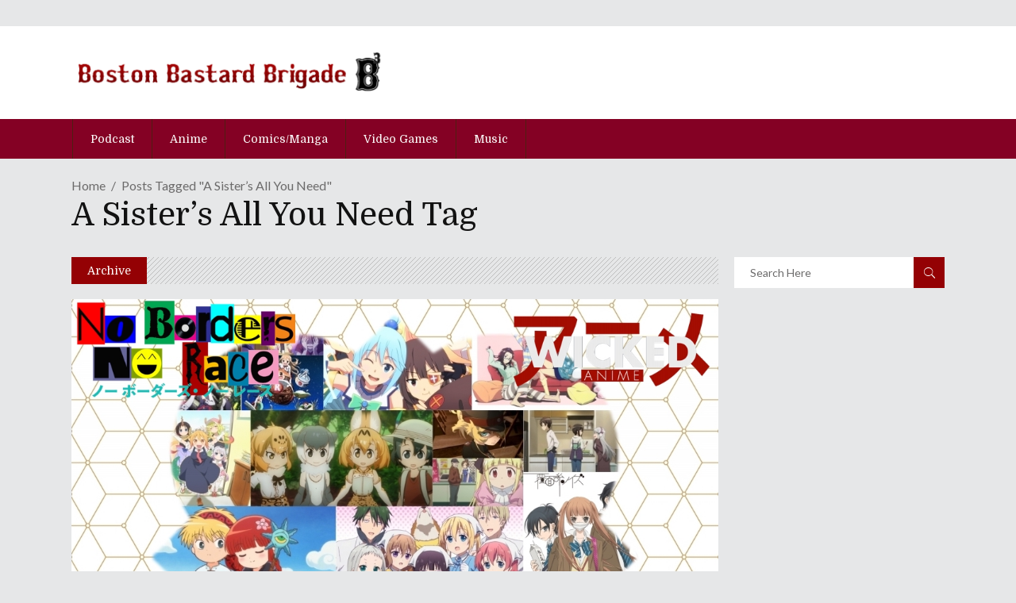

--- FILE ---
content_type: text/html; charset=UTF-8
request_url: http://www.bostonbastardbrigade.com/tag/a-sisters-all-you-need/
body_size: 14212
content:
<!DOCTYPE html>
<html lang="en-US"
 xmlns:og="http://ogp.me/ns#"
 xmlns:fb="http://ogp.me/ns/fb#">
<head>
    	
        <meta charset="UTF-8"/>

        <link rel="profile" href="http://gmpg.org/xfn/11"/>
        <link rel="pingback" href="http://www.bostonbastardbrigade.com/wordpress/xmlrpc.php"/>
                    <meta name="viewport" content="width=device-width,initial-scale=1,user-scalable=no">
        
	<meta name='robots' content='index, follow, max-image-preview:large, max-snippet:-1, max-video-preview:-1' />

	<!-- This site is optimized with the Yoast SEO plugin v16.1.1 - https://yoast.com/wordpress/plugins/seo/ -->
	<title>A Sister&#039;s All You Need Archives - B3 - The Boston Bastard Brigade |</title>
	<link rel="canonical" href="http://www.bostonbastardbrigade.com/tag/a-sisters-all-you-need/" />
	<meta property="og:locale" content="en_US" />
	<meta property="og:type" content="article" />
	<meta property="og:title" content="A Sister&#039;s All You Need Archives - B3 - The Boston Bastard Brigade |" />
	<meta property="og:url" content="http://www.bostonbastardbrigade.com/tag/a-sisters-all-you-need/" />
	<meta property="og:site_name" content="B3 - The Boston Bastard Brigade |" />
	<meta property="og:image" content="http://www.bostonbastardbrigade.com/wordpress/wp-content/uploads/2021/04/social-share-b3.png" />
	<meta property="og:image:width" content="1200" />
	<meta property="og:image:height" content="630" />
	<meta name="twitter:card" content="summary_large_image" />
	<script type="application/ld+json" class="yoast-schema-graph">{"@context":"https://schema.org","@graph":[{"@type":"WebSite","@id":"http://www.bostonbastardbrigade.com/#website","url":"http://www.bostonbastardbrigade.com/","name":"B3 - The Boston Bastard Brigade |","description":"Video Games, Pop-Culture, Sports, none of it is sacred ground here at B3. We talk about all of it as only Bostonians can!","potentialAction":[{"@type":"SearchAction","target":"http://www.bostonbastardbrigade.com/?s={search_term_string}","query-input":"required name=search_term_string"}],"inLanguage":"en-US"},{"@type":"CollectionPage","@id":"http://www.bostonbastardbrigade.com/tag/a-sisters-all-you-need/#webpage","url":"http://www.bostonbastardbrigade.com/tag/a-sisters-all-you-need/","name":"A Sister's All You Need Archives - B3 - The Boston Bastard Brigade |","isPartOf":{"@id":"http://www.bostonbastardbrigade.com/#website"},"breadcrumb":{"@id":"http://www.bostonbastardbrigade.com/tag/a-sisters-all-you-need/#breadcrumb"},"inLanguage":"en-US","potentialAction":[{"@type":"ReadAction","target":["http://www.bostonbastardbrigade.com/tag/a-sisters-all-you-need/"]}]},{"@type":"BreadcrumbList","@id":"http://www.bostonbastardbrigade.com/tag/a-sisters-all-you-need/#breadcrumb","itemListElement":[{"@type":"ListItem","position":1,"item":{"@type":"WebPage","@id":"http://www.bostonbastardbrigade.com/","url":"http://www.bostonbastardbrigade.com/","name":"Home"}},{"@type":"ListItem","position":2,"item":{"@type":"WebPage","@id":"http://www.bostonbastardbrigade.com/tag/a-sisters-all-you-need/","url":"http://www.bostonbastardbrigade.com/tag/a-sisters-all-you-need/","name":"A Sister's All You Need"}}]}]}</script>
	<!-- / Yoast SEO plugin. -->


<link rel='dns-prefetch' href='//www.bostonbastardbrigade.com' />
<link rel='dns-prefetch' href='//fonts.googleapis.com' />
<link rel='dns-prefetch' href='//s.w.org' />
<link rel="alternate" type="application/rss+xml" title="B3 - The Boston Bastard Brigade | &raquo; Feed" href="http://www.bostonbastardbrigade.com/feed/" />
<link rel="alternate" type="application/rss+xml" title="B3 - The Boston Bastard Brigade | &raquo; Comments Feed" href="http://www.bostonbastardbrigade.com/comments/feed/" />
<link rel="alternate" type="application/rss+xml" title="B3 - The Boston Bastard Brigade | &raquo; A Sister&#039;s All You Need Tag Feed" href="http://www.bostonbastardbrigade.com/tag/a-sisters-all-you-need/feed/" />
		<script type="text/javascript">
			window._wpemojiSettings = {"baseUrl":"https:\/\/s.w.org\/images\/core\/emoji\/13.0.1\/72x72\/","ext":".png","svgUrl":"https:\/\/s.w.org\/images\/core\/emoji\/13.0.1\/svg\/","svgExt":".svg","source":{"wpemoji":"http:\/\/www.bostonbastardbrigade.com\/wordpress\/wp-includes\/js\/wp-emoji.js?ver=5.7.14","twemoji":"http:\/\/www.bostonbastardbrigade.com\/wordpress\/wp-includes\/js\/twemoji.js?ver=5.7.14"}};
			/**
 * @output wp-includes/js/wp-emoji-loader.js
 */

( function( window, document, settings ) {
	var src, ready, ii, tests;

	// Create a canvas element for testing native browser support of emoji.
	var canvas = document.createElement( 'canvas' );
	var context = canvas.getContext && canvas.getContext( '2d' );

	/**
	 * Checks if two sets of Emoji characters render the same visually.
	 *
	 * @since 4.9.0
	 *
	 * @private
	 *
	 * @param {number[]} set1 Set of Emoji character codes.
	 * @param {number[]} set2 Set of Emoji character codes.
	 *
	 * @return {boolean} True if the two sets render the same.
	 */
	function emojiSetsRenderIdentically( set1, set2 ) {
		var stringFromCharCode = String.fromCharCode;

		// Cleanup from previous test.
		context.clearRect( 0, 0, canvas.width, canvas.height );
		context.fillText( stringFromCharCode.apply( this, set1 ), 0, 0 );
		var rendered1 = canvas.toDataURL();

		// Cleanup from previous test.
		context.clearRect( 0, 0, canvas.width, canvas.height );
		context.fillText( stringFromCharCode.apply( this, set2 ), 0, 0 );
		var rendered2 = canvas.toDataURL();

		return rendered1 === rendered2;
	}

	/**
	 * Detects if the browser supports rendering emoji or flag emoji.
	 *
	 * Flag emoji are a single glyph made of two characters, so some browsers
	 * (notably, Firefox OS X) don't support them.
	 *
	 * @since 4.2.0
	 *
	 * @private
	 *
	 * @param {string} type Whether to test for support of "flag" or "emoji".
	 *
	 * @return {boolean} True if the browser can render emoji, false if it cannot.
	 */
	function browserSupportsEmoji( type ) {
		var isIdentical;

		if ( ! context || ! context.fillText ) {
			return false;
		}

		/*
		 * Chrome on OS X added native emoji rendering in M41. Unfortunately,
		 * it doesn't work when the font is bolder than 500 weight. So, we
		 * check for bold rendering support to avoid invisible emoji in Chrome.
		 */
		context.textBaseline = 'top';
		context.font = '600 32px Arial';

		switch ( type ) {
			case 'flag':
				/*
				 * Test for Transgender flag compatibility. This flag is shortlisted for the Emoji 13 spec,
				 * but has landed in Twemoji early, so we can add support for it, too.
				 *
				 * To test for support, we try to render it, and compare the rendering to how it would look if
				 * the browser doesn't render it correctly (white flag emoji + transgender symbol).
				 */
				isIdentical = emojiSetsRenderIdentically(
					[ 0x1F3F3, 0xFE0F, 0x200D, 0x26A7, 0xFE0F ],
					[ 0x1F3F3, 0xFE0F, 0x200B, 0x26A7, 0xFE0F ]
				);

				if ( isIdentical ) {
					return false;
				}

				/*
				 * Test for UN flag compatibility. This is the least supported of the letter locale flags,
				 * so gives us an easy test for full support.
				 *
				 * To test for support, we try to render it, and compare the rendering to how it would look if
				 * the browser doesn't render it correctly ([U] + [N]).
				 */
				isIdentical = emojiSetsRenderIdentically(
					[ 0xD83C, 0xDDFA, 0xD83C, 0xDDF3 ],
					[ 0xD83C, 0xDDFA, 0x200B, 0xD83C, 0xDDF3 ]
				);

				if ( isIdentical ) {
					return false;
				}

				/*
				 * Test for English flag compatibility. England is a country in the United Kingdom, it
				 * does not have a two letter locale code but rather an five letter sub-division code.
				 *
				 * To test for support, we try to render it, and compare the rendering to how it would look if
				 * the browser doesn't render it correctly (black flag emoji + [G] + [B] + [E] + [N] + [G]).
				 */
				isIdentical = emojiSetsRenderIdentically(
					[ 0xD83C, 0xDFF4, 0xDB40, 0xDC67, 0xDB40, 0xDC62, 0xDB40, 0xDC65, 0xDB40, 0xDC6E, 0xDB40, 0xDC67, 0xDB40, 0xDC7F ],
					[ 0xD83C, 0xDFF4, 0x200B, 0xDB40, 0xDC67, 0x200B, 0xDB40, 0xDC62, 0x200B, 0xDB40, 0xDC65, 0x200B, 0xDB40, 0xDC6E, 0x200B, 0xDB40, 0xDC67, 0x200B, 0xDB40, 0xDC7F ]
				);

				return ! isIdentical;
			case 'emoji':
				/*
				 * So easy, even a baby could do it!
				 *
				 *  To test for Emoji 13 support, try to render a new emoji: Man Feeding Baby.
				 *
				 * The Man Feeding Baby emoji is a ZWJ sequence combining 👨 Man, a Zero Width Joiner and 🍼 Baby Bottle.
				 *
				 * 0xD83D, 0xDC68 == Man emoji.
				 * 0x200D == Zero-Width Joiner (ZWJ) that links the two code points for the new emoji or
				 * 0x200B == Zero-Width Space (ZWS) that is rendered for clients not supporting the new emoji.
				 * 0xD83C, 0xDF7C == Baby Bottle.
				 *
				 * When updating this test for future Emoji releases, ensure that individual emoji that make up the
				 * sequence come from older emoji standards.
				 */
				isIdentical = emojiSetsRenderIdentically(
					[0xD83D, 0xDC68, 0x200D, 0xD83C, 0xDF7C],
					[0xD83D, 0xDC68, 0x200B, 0xD83C, 0xDF7C]
				);

				return ! isIdentical;
		}

		return false;
	}

	/**
	 * Adds a script to the head of the document.
	 *
	 * @ignore
	 *
	 * @since 4.2.0
	 *
	 * @param {Object} src The url where the script is located.
	 * @return {void}
	 */
	function addScript( src ) {
		var script = document.createElement( 'script' );

		script.src = src;
		script.defer = script.type = 'text/javascript';
		document.getElementsByTagName( 'head' )[0].appendChild( script );
	}

	tests = Array( 'flag', 'emoji' );

	settings.supports = {
		everything: true,
		everythingExceptFlag: true
	};

	/*
	 * Tests the browser support for flag emojis and other emojis, and adjusts the
	 * support settings accordingly.
	 */
	for( ii = 0; ii < tests.length; ii++ ) {
		settings.supports[ tests[ ii ] ] = browserSupportsEmoji( tests[ ii ] );

		settings.supports.everything = settings.supports.everything && settings.supports[ tests[ ii ] ];

		if ( 'flag' !== tests[ ii ] ) {
			settings.supports.everythingExceptFlag = settings.supports.everythingExceptFlag && settings.supports[ tests[ ii ] ];
		}
	}

	settings.supports.everythingExceptFlag = settings.supports.everythingExceptFlag && ! settings.supports.flag;

	// Sets DOMReady to false and assigns a ready function to settings.
	settings.DOMReady = false;
	settings.readyCallback = function() {
		settings.DOMReady = true;
	};

	// When the browser can not render everything we need to load a polyfill.
	if ( ! settings.supports.everything ) {
		ready = function() {
			settings.readyCallback();
		};

		/*
		 * Cross-browser version of adding a dom ready event.
		 */
		if ( document.addEventListener ) {
			document.addEventListener( 'DOMContentLoaded', ready, false );
			window.addEventListener( 'load', ready, false );
		} else {
			window.attachEvent( 'onload', ready );
			document.attachEvent( 'onreadystatechange', function() {
				if ( 'complete' === document.readyState ) {
					settings.readyCallback();
				}
			} );
		}

		src = settings.source || {};

		if ( src.concatemoji ) {
			addScript( src.concatemoji );
		} else if ( src.wpemoji && src.twemoji ) {
			addScript( src.twemoji );
			addScript( src.wpemoji );
		}
	}

} )( window, document, window._wpemojiSettings );
		</script>
		<style type="text/css">
img.wp-smiley,
img.emoji {
	display: inline !important;
	border: none !important;
	box-shadow: none !important;
	height: 1em !important;
	width: 1em !important;
	margin: 0 .07em !important;
	vertical-align: -0.1em !important;
	background: none !important;
	padding: 0 !important;
}
</style>
	<link rel='stylesheet' id='wp-block-library-css'  href='http://www.bostonbastardbrigade.com/wordpress/wp-includes/css/dist/block-library/style.css?ver=5.7.14' type='text/css' media='all' />
<link rel='stylesheet' id='rs-plugin-settings-css'  href='http://www.bostonbastardbrigade.com/wordpress/wp-content/plugins/revslider/public/assets/css/rs6.css?ver=6.4.6' type='text/css' media='all' />
<style id='rs-plugin-settings-inline-css' type='text/css'>
#rs-demo-id {}
</style>
<link rel='stylesheet' id='dashicons-css'  href='http://www.bostonbastardbrigade.com/wordpress/wp-includes/css/dashicons.css?ver=5.7.14' type='text/css' media='all' />
<link rel='stylesheet' id='discussion-default-style-css'  href='http://www.bostonbastardbrigade.com/wordpress/wp-content/themes/discussionwp/style.css?ver=5.7.14' type='text/css' media='all' />
<link rel='stylesheet' id='discussion-modules-css'  href='http://www.bostonbastardbrigade.com/wordpress/wp-content/themes/discussionwp/assets/css/modules.min.css?ver=5.7.14' type='text/css' media='all' />
<style id='discussion-modules-inline-css' type='text/css'>
@media only screen and (min-width: 1024px) and (max-width: 1400px){}
</style>
<link rel='stylesheet' id='discussion-font_awesome-css'  href='http://www.bostonbastardbrigade.com/wordpress/wp-content/themes/discussionwp/assets/css/font-awesome/css/font-awesome.min.css?ver=5.7.14' type='text/css' media='all' />
<link rel='stylesheet' id='discussion-font_elegant-css'  href='http://www.bostonbastardbrigade.com/wordpress/wp-content/themes/discussionwp/assets/css/elegant-icons/style.min.css?ver=5.7.14' type='text/css' media='all' />
<link rel='stylesheet' id='discussion-ion_icons-css'  href='http://www.bostonbastardbrigade.com/wordpress/wp-content/themes/discussionwp/assets/css/ion-icons/css/ionicons.min.css?ver=5.7.14' type='text/css' media='all' />
<link rel='stylesheet' id='discussion-linea_icons-css'  href='http://www.bostonbastardbrigade.com/wordpress/wp-content/themes/discussionwp/assets/css/linea-icons/style.css?ver=5.7.14' type='text/css' media='all' />
<link rel='stylesheet' id='mediaelement-css'  href='http://www.bostonbastardbrigade.com/wordpress/wp-includes/js/mediaelement/mediaelementplayer-legacy.min.css?ver=4.2.16' type='text/css' media='all' />
<link rel='stylesheet' id='wp-mediaelement-css'  href='http://www.bostonbastardbrigade.com/wordpress/wp-includes/js/mediaelement/wp-mediaelement.css?ver=5.7.14' type='text/css' media='all' />
<link rel='stylesheet' id='discussion-modules-responsive-css'  href='http://www.bostonbastardbrigade.com/wordpress/wp-content/themes/discussionwp/assets/css/modules-responsive.min.css?ver=5.7.14' type='text/css' media='all' />
<link rel='stylesheet' id='discussion-style-dynamic-responsive-css'  href='http://www.bostonbastardbrigade.com/wordpress/wp-content/themes/discussionwp/assets/css/style_dynamic_responsive.css?ver=1617726620' type='text/css' media='all' />
<link rel='stylesheet' id='discussion-style-dynamic-css'  href='http://www.bostonbastardbrigade.com/wordpress/wp-content/themes/discussionwp/assets/css/style_dynamic.css?ver=1617726620' type='text/css' media='all' />
<link rel='stylesheet' id='js_composer_front-css'  href='http://www.bostonbastardbrigade.com/wordpress/wp-content/plugins/js_composer/assets/css/js_composer.min.css?ver=6.6.0' type='text/css' media='all' />
<link rel='stylesheet' id='discussion-google-fonts-css'  href='http://fonts.googleapis.com/css?family=Roboto+Slab%3A100%2C100italic%2C200%2C200italic%2C300%2C300italic%2C400%2C400italic%2C500%2C500italic%2C600%2C600italic%2C700%2C700italic%2C800%2C800italic%2C900%2C900italic%7CLato%3A100%2C100italic%2C200%2C200italic%2C300%2C300italic%2C400%2C400italic%2C500%2C500italic%2C600%2C600italic%2C700%2C700italic%2C800%2C800italic%2C900%2C900italic%7CDomine%3A100%2C100italic%2C200%2C200italic%2C300%2C300italic%2C400%2C400italic%2C500%2C500italic%2C600%2C600italic%2C700%2C700italic%2C800%2C800italic%2C900%2C900italic&#038;subset=latin%2Clatin-ext&#038;ver=1.0.0' type='text/css' media='all' />
<link rel='stylesheet' id='discussion-mikado-child-style-css'  href='http://www.bostonbastardbrigade.com/wordpress/wp-content/themes/discussionwp-child/style.css?ver=5.7.14' type='text/css' media='all' />
<script type='text/javascript' src='http://www.bostonbastardbrigade.com/wordpress/wp-includes/js/jquery/jquery.js?ver=3.5.1' id='jquery-core-js'></script>
<script type='text/javascript' src='http://www.bostonbastardbrigade.com/wordpress/wp-includes/js/jquery/jquery-migrate.js?ver=3.3.2' id='jquery-migrate-js'></script>
<script type='text/javascript' src='http://www.bostonbastardbrigade.com/wordpress/wp-content/plugins/revslider/public/assets/js/rbtools.min.js?ver=6.4.4' id='tp-tools-js'></script>
<script type='text/javascript' src='http://www.bostonbastardbrigade.com/wordpress/wp-content/plugins/revslider/public/assets/js/rs6.min.js?ver=6.4.6' id='revmin-js'></script>
<link rel="https://api.w.org/" href="http://www.bostonbastardbrigade.com/wp-json/" /><link rel="alternate" type="application/json" href="http://www.bostonbastardbrigade.com/wp-json/wp/v2/tags/5295" /><link rel="EditURI" type="application/rsd+xml" title="RSD" href="http://www.bostonbastardbrigade.com/wordpress/xmlrpc.php?rsd" />
<link rel="wlwmanifest" type="application/wlwmanifest+xml" href="http://www.bostonbastardbrigade.com/wordpress/wp-includes/wlwmanifest.xml" /> 
<meta name="generator" content="WordPress 5.7.14" />
<meta property="fb:app_id" content="159407297560372"/>	<style type="text/css" media="all">.shortcode-star-rating{padding:0 0.5em;}.dashicons{font-size:20px;width:auto;height:auto;line-height:normal;text-decoration:inherit;vertical-align:middle;}.shortcode-star-rating [class^="dashicons dashicons-star-"]:before{color:#FCAE00;}.ssr-int{margin-left:0.2em;font-size:13px;vertical-align:middle;color:#333;}/*.shortcode-star-rating:before,.shortcode-star-rating:after{display: block;height:0;visibility:hidden;content:"\0020";}.shortcode-star-rating:after{clear:both;}*/</style>
	<meta name="generator" content="Powered by WPBakery Page Builder - drag and drop page builder for WordPress."/>
<meta name="generator" content="Powered by Slider Revolution 6.4.6 - responsive, Mobile-Friendly Slider Plugin for WordPress with comfortable drag and drop interface." />
<script type="text/javascript">function setREVStartSize(e){
			//window.requestAnimationFrame(function() {				 
				window.RSIW = window.RSIW===undefined ? window.innerWidth : window.RSIW;	
				window.RSIH = window.RSIH===undefined ? window.innerHeight : window.RSIH;	
				try {								
					var pw = document.getElementById(e.c).parentNode.offsetWidth,
						newh;
					pw = pw===0 || isNaN(pw) ? window.RSIW : pw;
					e.tabw = e.tabw===undefined ? 0 : parseInt(e.tabw);
					e.thumbw = e.thumbw===undefined ? 0 : parseInt(e.thumbw);
					e.tabh = e.tabh===undefined ? 0 : parseInt(e.tabh);
					e.thumbh = e.thumbh===undefined ? 0 : parseInt(e.thumbh);
					e.tabhide = e.tabhide===undefined ? 0 : parseInt(e.tabhide);
					e.thumbhide = e.thumbhide===undefined ? 0 : parseInt(e.thumbhide);
					e.mh = e.mh===undefined || e.mh=="" || e.mh==="auto" ? 0 : parseInt(e.mh,0);		
					if(e.layout==="fullscreen" || e.l==="fullscreen") 						
						newh = Math.max(e.mh,window.RSIH);					
					else{					
						e.gw = Array.isArray(e.gw) ? e.gw : [e.gw];
						for (var i in e.rl) if (e.gw[i]===undefined || e.gw[i]===0) e.gw[i] = e.gw[i-1];					
						e.gh = e.el===undefined || e.el==="" || (Array.isArray(e.el) && e.el.length==0)? e.gh : e.el;
						e.gh = Array.isArray(e.gh) ? e.gh : [e.gh];
						for (var i in e.rl) if (e.gh[i]===undefined || e.gh[i]===0) e.gh[i] = e.gh[i-1];
											
						var nl = new Array(e.rl.length),
							ix = 0,						
							sl;					
						e.tabw = e.tabhide>=pw ? 0 : e.tabw;
						e.thumbw = e.thumbhide>=pw ? 0 : e.thumbw;
						e.tabh = e.tabhide>=pw ? 0 : e.tabh;
						e.thumbh = e.thumbhide>=pw ? 0 : e.thumbh;					
						for (var i in e.rl) nl[i] = e.rl[i]<window.RSIW ? 0 : e.rl[i];
						sl = nl[0];									
						for (var i in nl) if (sl>nl[i] && nl[i]>0) { sl = nl[i]; ix=i;}															
						var m = pw>(e.gw[ix]+e.tabw+e.thumbw) ? 1 : (pw-(e.tabw+e.thumbw)) / (e.gw[ix]);					
						newh =  (e.gh[ix] * m) + (e.tabh + e.thumbh);
					}				
					if(window.rs_init_css===undefined) window.rs_init_css = document.head.appendChild(document.createElement("style"));					
					document.getElementById(e.c).height = newh+"px";
					window.rs_init_css.innerHTML += "#"+e.c+"_wrapper { height: "+newh+"px }";				
				} catch(e){
					console.log("Failure at Presize of Slider:" + e)
				}					   
			//});
		  };</script>
<noscript><style> .wpb_animate_when_almost_visible { opacity: 1; }</style></noscript></head>
<body class="archive tag tag-a-sisters-all-you-need tag-5295 mkd-core-1.3 discussion child-child-ver-1.0.1 discussion-ver-1.9  mkd-blog-installed mkd-header-type3 mkd-sticky-header-on-scroll-down-up mkd-default-mobile-header mkd-sticky-up-mobile-header mkd- wpb-js-composer js-comp-ver-6.6.0 vc_responsive" itemscope itemtype="http://schema.org/WebPage">
<div class="mkd-wrapper">
    <div class="mkd-wrapper-inner">
        

<div class="mkd-top-bar">
        <div class="mkd-grid">
    		        <div class="mkd-vertical-align-containers mkd-50-50">
            <div class="mkd-position-left">
                <div class="mkd-position-left-inner">
                                    </div>
            </div>
            <div class="mkd-position-right">
                <div class="mkd-position-right-inner">
                                    </div>
            </div>
        </div>
        </div>
    </div>



<header class="mkd-page-header">
    <div class="mkd-logo-area">
        <div class="mkd-grid">
            <div class="mkd-vertical-align-containers">
                <div class="mkd-position-left">
                    <div class="mkd-position-left-inner">
                        
<div class="mkd-logo-wrapper">
    <a href="http://www.bostonbastardbrigade.com/" style="height: 55px;">
        <img class="mkd-normal-logo" src="http://www.bostonbastardbrigade.com/wordpress/wp-content/uploads/2021/04/site-logo-wide.png" alt="logo"/>
        <img class="mkd-dark-logo" src="http://www.bostonbastardbrigade.com/wordpress/wp-content/uploads/2021/04/site-logo-wide.png" alt="dark logo"/>        <img class="mkd-light-logo" src="http://www.bostonbastardbrigade.com/wordpress/wp-content/uploads/2021/04/site-logo-wide.png" alt="light logo"/>    </a>
</div>

                    </div>
                </div>
                <div class="mkd-position-right">
                    <div class="mkd-position-right-inner">
                                            </div>
                </div>
            </div>
        </div>
    </div>
    <div class="mkd-menu-area">
        <div class="mkd-grid">
            <div class="mkd-vertical-align-containers">
                <div class="mkd-position-left">
                    <div class="mkd-position-left-inner">
                                                
<nav class="mkd-main-menu mkd-drop-down mkd-default-nav">
    <ul id="menu-otg" class="clearfix"><li id="nav-menu-item-10811" class="menu-item menu-item-type-taxonomy menu-item-object-category  mkd-menu-narrow" ><a href="http://www.bostonbastardbrigade.com/category/podcast/" class=""><span class="item_outer"><span class="item_inner"><span class="menu_icon_wrapper"><i class="menu_icon blank fa"></i></span><span class="item_text">Podcast</span></span></span></a></li>
<li id="nav-menu-item-10815" class="menu-item menu-item-type-taxonomy menu-item-object-category  mkd-menu-narrow" ><a href="http://www.bostonbastardbrigade.com/category/anime/" class=""><span class="item_outer"><span class="item_inner"><span class="menu_icon_wrapper"><i class="menu_icon blank fa"></i></span><span class="item_text">Anime</span></span></span></a></li>
<li id="nav-menu-item-22434" class="menu-item menu-item-type-taxonomy menu-item-object-category  mkd-menu-narrow" ><a href="http://www.bostonbastardbrigade.com/category/comicsmanga/" class=""><span class="item_outer"><span class="item_inner"><span class="menu_icon_wrapper"><i class="menu_icon blank fa"></i></span><span class="item_text">Comics/Manga</span></span></span></a></li>
<li id="nav-menu-item-10810" class="menu-item menu-item-type-taxonomy menu-item-object-category  mkd-menu-narrow" ><a href="http://www.bostonbastardbrigade.com/category/video-games/" class=""><span class="item_outer"><span class="item_inner"><span class="menu_icon_wrapper"><i class="menu_icon blank fa"></i></span><span class="item_text">Video Games</span></span></span></a></li>
<li id="nav-menu-item-10812" class="menu-item menu-item-type-taxonomy menu-item-object-category  mkd-menu-narrow" ><a href="http://www.bostonbastardbrigade.com/category/music/" class=""><span class="item_outer"><span class="item_inner"><span class="menu_icon_wrapper"><i class="menu_icon blank fa"></i></span><span class="item_text">Music</span></span></span></a></li>
</ul></nav>

                    </div>
                </div>
                <div class="mkd-position-right">
                    <div class="mkd-position-right-inner">
                                            </div>
                </div>
            </div>
        </div>
    </div>
    
	<div class="mkd-sticky-header">
				<div class="mkd-sticky-holder">
			<div class="mkd-grid">
				<div class=" mkd-vertical-align-containers">
					<div class="mkd-position-left">
						<div class="mkd-position-left-inner">
							
<div class="mkd-logo-wrapper">
    <a href="http://www.bostonbastardbrigade.com/" style="height: 55px;">
        <img src="http://www.bostonbastardbrigade.com/wordpress/wp-content/uploads/2021/04/site-logo-wht.png" alt="logo"/>
    </a>
</div>

                            
<nav class="mkd-main-menu mkd-drop-down mkd-sticky-nav">
    <ul id="menu-otg-1" class="clearfix"><li id="sticky-nav-menu-item-10811" class="menu-item menu-item-type-taxonomy menu-item-object-category  mkd-menu-narrow" ><a href="http://www.bostonbastardbrigade.com/category/podcast/" class=""><span class="item_outer"><span class="item_inner"><span class="menu_icon_wrapper"><i class="menu_icon blank fa"></i></span><span class="item_text">Podcast</span></span></span></a></li>
<li id="sticky-nav-menu-item-10815" class="menu-item menu-item-type-taxonomy menu-item-object-category  mkd-menu-narrow" ><a href="http://www.bostonbastardbrigade.com/category/anime/" class=""><span class="item_outer"><span class="item_inner"><span class="menu_icon_wrapper"><i class="menu_icon blank fa"></i></span><span class="item_text">Anime</span></span></span></a></li>
<li id="sticky-nav-menu-item-22434" class="menu-item menu-item-type-taxonomy menu-item-object-category  mkd-menu-narrow" ><a href="http://www.bostonbastardbrigade.com/category/comicsmanga/" class=""><span class="item_outer"><span class="item_inner"><span class="menu_icon_wrapper"><i class="menu_icon blank fa"></i></span><span class="item_text">Comics/Manga</span></span></span></a></li>
<li id="sticky-nav-menu-item-10810" class="menu-item menu-item-type-taxonomy menu-item-object-category  mkd-menu-narrow" ><a href="http://www.bostonbastardbrigade.com/category/video-games/" class=""><span class="item_outer"><span class="item_inner"><span class="menu_icon_wrapper"><i class="menu_icon blank fa"></i></span><span class="item_text">Video Games</span></span></span></a></li>
<li id="sticky-nav-menu-item-10812" class="menu-item menu-item-type-taxonomy menu-item-object-category  mkd-menu-narrow" ><a href="http://www.bostonbastardbrigade.com/category/music/" class=""><span class="item_outer"><span class="item_inner"><span class="menu_icon_wrapper"><i class="menu_icon blank fa"></i></span><span class="item_text">Music</span></span></span></a></li>
</ul></nav>

						</div>
					</div>
					<div class="mkd-position-right">
						<div class="mkd-position-right-inner">
													</div>
					</div>
				</div>
			</div>
		</div>
	</div>

</header>


<header class="mkd-mobile-header">
    <div class="mkd-mobile-header-inner">
                <div class="mkd-mobile-header-holder">
            <div class="mkd-grid">
                <div class="mkd-vertical-align-containers">
                                            <div class="mkd-position-left">
                            <div class="mkd-position-left-inner">
                                
<div class="mkd-mobile-logo-wrapper">
    <a href="http://www.bostonbastardbrigade.com/" style="height: 55px">
        <img src="http://www.bostonbastardbrigade.com/wordpress/wp-content/uploads/2021/04/site-logo-wide.png" alt="mobile-logo"/>
    </a>
</div>

                            </div>
                        </div>
                                        <div class="mkd-position-right">
                        <div class="mkd-position-right-inner">
                                                                                        <div class="mkd-mobile-menu-opener">
                                    <a href="javascript:void(0)">
                                        <span class="mkd-mobile-opener-icon-holder">
                                            <span class="mkd-line line1"></span>
                                            <span class="mkd-line line2"></span>
                                            <span class="mkd-line line3"></span>
                                        </span>
                                    </a>
                                </div>
                                                    </div>
                    </div>
                </div> <!-- close .mkd-vertical-align-containers -->
            </div>
        </div>
        <nav class="mkd-mobile-nav">
    <div class="mkd-grid">
        <ul id="menu-otg-2" class=""><li id="mobile-menu-item-10811" class="menu-item menu-item-type-taxonomy menu-item-object-category "><a href="http://www.bostonbastardbrigade.com/category/podcast/" class=""><span>Podcast</span></a></li>
<li id="mobile-menu-item-10815" class="menu-item menu-item-type-taxonomy menu-item-object-category "><a href="http://www.bostonbastardbrigade.com/category/anime/" class=""><span>Anime</span></a></li>
<li id="mobile-menu-item-22434" class="menu-item menu-item-type-taxonomy menu-item-object-category "><a href="http://www.bostonbastardbrigade.com/category/comicsmanga/" class=""><span>Comics/Manga</span></a></li>
<li id="mobile-menu-item-10810" class="menu-item menu-item-type-taxonomy menu-item-object-category "><a href="http://www.bostonbastardbrigade.com/category/video-games/" class=""><span>Video Games</span></a></li>
<li id="mobile-menu-item-10812" class="menu-item menu-item-type-taxonomy menu-item-object-category "><a href="http://www.bostonbastardbrigade.com/category/music/" class=""><span>Music</span></a></li>
</ul>    </div>
</nav>
    </div>

</header> <!-- close .mkd-mobile-header -->


                    <a id='mkd-back-to-top'  href='#'>
                <span class="mkd-icon-stack">
                     <span aria-hidden="true" class="mkd-icon-font-elegant arrow_carrot-2up " ></span>                </span>
                <span class="mkd-icon-stack-flip">
                     <span aria-hidden="true" class="mkd-icon-font-elegant arrow_carrot-2up " ></span>                </span>
            </a>
        
        <div class="mkd-content" >
            <div class="mkd-content-inner">
            	<div class="mkd-grid">
    <div class="mkd-title mkd-breadcrumbs-type mkd-content-left-alignment" style="height:auto;" data-height="0" >
        <div class="mkd-title-image"></div>
        <div class="mkd-title-holder" style="padding-top: 21px;">
            <div class="mkd-container clearfix">
                <div class="mkd-container-inner">
                    <div class="mkd-title-breadcrumb-holder" style="">
                        <div class="mkd-breadcrumbs"><div class="mkd-breadcrumbs-inner"><a href="http://www.bostonbastardbrigade.com/">Home</a><span class='mkd-delimiter'></span><span class="mkd-current">Posts Tagged "A Sister&#8217;s All You Need"</span></div></div>                                                    <h1 class="mkd-title-text" >A Sister&#8217;s All You Need Tag</h1>
                                            </div>
                </div>
            </div>
        </div>
    </div>
</div>
<div class="mkd-container">
	<div class="mkd-container-inner clearfix">
			<div class="mkd-two-columns-75-25  mkd-content-has-sidebar clearfix">
		<div class="mkd-column1 mkd-content-left-from-sidebar">
			<div class="mkd-column-inner">
				
<div class="mkd-unique-category-layout clearfix">
	<div class="mkd-bnl-holder mkd-pl-five-holder  unique-category-template-one mkd-post-columns-1 mkd-post-pag-np-horizontal"  data-base="mkd_post_layout_five" data-extra_class_name="unique-category-template-one" data-number_of_posts="4" data-column_number="1"    data-tag_slug="a-sisters-all-you-need"    data-title="Archive"                data-display_pagination="yes" data-pagination_type="np-horizontal"   data-paged="1" data-max_pages="1"  data-next_page="2"><div class="mkd-layout-title-holder"><span class="mkd-section-title-holder clearfix ">
            <span class="mkd-st-title">
        Archive        </span>
    </span></div><div class="mkd-bnl-outer"><div class="mkd-bnl-inner"><div class="mkd-pt-five-item mkd-post-item">
	<div class="mkd-pt-five-item-inner">
		<div class="mkd-pt-five-top-content">
							<div class="mkd-pt-five-image">
										<a itemprop="url" class="mkd-pt-five-link mkd-image-link" href="http://www.bostonbastardbrigade.com/2018/01/nbnr-wickies-2017-mix/" target="_self">
						<img width="1081" height="864" src="http://www.bostonbastardbrigade.com/wordpress/wp-content/uploads/2018/01/NBNR-190-cover.jpg" class="attachment- size- wp-post-image" alt="" loading="lazy" srcset="http://www.bostonbastardbrigade.com/wordpress/wp-content/uploads/2018/01/NBNR-190-cover.jpg 1081w, http://www.bostonbastardbrigade.com/wordpress/wp-content/uploads/2018/01/NBNR-190-cover-300x240.jpg 300w, http://www.bostonbastardbrigade.com/wordpress/wp-content/uploads/2018/01/NBNR-190-cover-525x420.jpg 525w" sizes="(max-width: 1081px) 100vw, 1081px" />					</a>
				</div>
						<div class="mkd-pt-five-content">
				<div class="mkd-pt-five-content-inner">
					<h3 class="mkd-pt-five-title">
						<a itemprop="url" class="mkd-pt-link" href="http://www.bostonbastardbrigade.com/2018/01/nbnr-wickies-2017-mix/" target="_self">No Borders No Race: The 2017 Wickies Pre-Show Party Mix</a>
					</h3>
					<div itemprop="dateCreated" class="mkd-post-info-date entry-date updated">
			<a itemprop="url" href="http://www.bostonbastardbrigade.com/2018/01/">
		January 9, 2018			</a>
		<meta itemprop="interactionCount" content="UserComments: 0"/>
</div>									</div>
									<div class="mkd-pt-info-section clearfix">
						<div class="mkd-pt-info-section-left">
							<div class ="mkd-blog-share">
	<div class="mkd-social-share-holder mkd-dropdown">
		<a href="javascript:void(0)" target="_self" class="mkd-social-share-dropdown-opener">
			<span class="mkd-social-share-title">Share</span>
		</a>
		<div class="mkd-social-share-dropdown">
			<ul>
				<li class="mkd-linkedin-share">
	<a class="mkd-share-link" href="#" onclick="popUp=window.open('http://linkedin.com/shareArticle?mini=true&amp;url=http%3A%2F%2Fwww.bostonbastardbrigade.com%2F2018%2F01%2Fnbnr-wickies-2017-mix%2F&amp;title=No+Borders+No+Race%3A+The+2017+Wickies+Pre-Show+Party+Mix', 'popupwindow', 'scrollbars=yes,width=800,height=400');popUp.focus();return false;">
					<span class="mkd-social-network-icon social_linkedin"></span>
			</a>
</li><li class="mkd-twitter-share">
	<a class="mkd-share-link" href="#" onclick="window.open('http://twitter.com/home?status=We%27re+just+a+couple+days+away+from+Wicked+Anime%27s+annual+Wickies+award+show%2C+and+King+Baby+Duck+and+the+Fleming+Bros.+http://www.bostonbastardbrigade.com/2018/01/nbnr-wickies-2017-mix/', 'popupwindow', 'scrollbars=yes,width=800,height=400');">
					<span class="mkd-social-network-icon social_twitter"></span>
			</a>
</li><li class="mkd-facebook-share">
	<a class="mkd-share-link" href="#" onclick="window.open('http://www.facebook.com/sharer.php?s=100&amp;p[title]=No+Borders+No+Race%3A+The+2017+Wickies+Pre-Show+Party+Mix&amp;p[url]=http%3A%2F%2Fwww.bostonbastardbrigade.com%2F2018%2F01%2Fnbnr-wickies-2017-mix%2F&amp;p[images][0]=http://www.bostonbastardbrigade.com/wordpress/wp-content/uploads/2018/01/NBNR-190-cover.jpg&amp;p[summary]=We%5C%27re+just+a+couple+days+away+from+Wicked+Anime%5C%27s+annual+Wickies+award+show%2C+and+King+Baby+Duck+and+the+Fleming+Bros.+are+gonna+get+you+nice+and+in+the+mood+to+boogie%21+We%5C%27re+spinning%C2%A0our+favorite+openings+and+endings+from%C2%A0the+series+that+we+found+to+be+%5B%26hellip%3B%5D', 'sharer', 'toolbar=0,status=0,width=620,height=280');">
					<span class="mkd-social-network-icon social_facebook"></span>
			</a>
</li>			</ul>
		</div>
	</div>
</div><div class="mkd-post-info-comments-holder"><a class="mkd-post-info-comments" href="http://www.bostonbastardbrigade.com/2018/01/nbnr-wickies-2017-mix/#respond" target="_self">0 Comments</a></div><div class="mkd-post-info-count"><span class="mkd-post-count-number">2291</span> <span class="mkd-post-count-text">Views</span></div>						</div>
						<div class="mkd-pt-info-section-right">
													</div>
					</div>
							</div>
		</div>
	</div>
</div><div class="mkd-pt-five-item mkd-post-item">
	<div class="mkd-pt-five-item-inner">
		<div class="mkd-pt-five-top-content">
							<div class="mkd-pt-five-image">
										<a itemprop="url" class="mkd-pt-five-link mkd-image-link" href="http://www.bostonbastardbrigade.com/2017/10/nbnr-185/" target="_self">
						<img width="1036" height="688" src="http://www.bostonbastardbrigade.com/wordpress/wp-content/uploads/2017/10/NBNR-185-e1509447330508.jpg" class="attachment- size- wp-post-image" alt="" loading="lazy" srcset="http://www.bostonbastardbrigade.com/wordpress/wp-content/uploads/2017/10/NBNR-185-e1509447330508.jpg 1036w, http://www.bostonbastardbrigade.com/wordpress/wp-content/uploads/2017/10/NBNR-185-e1509447330508-300x199.jpg 300w, http://www.bostonbastardbrigade.com/wordpress/wp-content/uploads/2017/10/NBNR-185-e1509447330508-525x349.jpg 525w" sizes="(max-width: 1036px) 100vw, 1036px" />					</a>
				</div>
						<div class="mkd-pt-five-content">
				<div class="mkd-pt-five-content-inner">
					<h3 class="mkd-pt-five-title">
						<a itemprop="url" class="mkd-pt-link" href="http://www.bostonbastardbrigade.com/2017/10/nbnr-185/" target="_self">No Borders No Race: Episode Hyaku-Hachi-Juu-Go</a>
					</h3>
					<div itemprop="dateCreated" class="mkd-post-info-date entry-date updated">
			<a itemprop="url" href="http://www.bostonbastardbrigade.com/2017/10/">
		October 31, 2017			</a>
		<meta itemprop="interactionCount" content="UserComments: 0"/>
</div>									</div>
									<div class="mkd-pt-info-section clearfix">
						<div class="mkd-pt-info-section-left">
							<div class ="mkd-blog-share">
	<div class="mkd-social-share-holder mkd-dropdown">
		<a href="javascript:void(0)" target="_self" class="mkd-social-share-dropdown-opener">
			<span class="mkd-social-share-title">Share</span>
		</a>
		<div class="mkd-social-share-dropdown">
			<ul>
				<li class="mkd-linkedin-share">
	<a class="mkd-share-link" href="#" onclick="popUp=window.open('http://linkedin.com/shareArticle?mini=true&amp;url=http%3A%2F%2Fwww.bostonbastardbrigade.com%2F2017%2F10%2Fnbnr-185%2F&amp;title=No+Borders+No+Race%3A+Episode+Hyaku-Hachi-Juu-Go', 'popupwindow', 'scrollbars=yes,width=800,height=400');popUp.focus();return false;">
					<span class="mkd-social-network-icon social_linkedin"></span>
			</a>
</li><li class="mkd-twitter-share">
	<a class="mkd-share-link" href="#" onclick="window.open('http://twitter.com/home?status=King+Baby+Duck+is+back+and+fully+refreshed+from+Another+Anime+Convention%2C+as+he+looks+at+four+new+series+that+are+http://www.bostonbastardbrigade.com/2017/10/nbnr-185/', 'popupwindow', 'scrollbars=yes,width=800,height=400');">
					<span class="mkd-social-network-icon social_twitter"></span>
			</a>
</li><li class="mkd-facebook-share">
	<a class="mkd-share-link" href="#" onclick="window.open('http://www.facebook.com/sharer.php?s=100&amp;p[title]=No+Borders+No+Race%3A+Episode+Hyaku-Hachi-Juu-Go&amp;p[url]=http%3A%2F%2Fwww.bostonbastardbrigade.com%2F2017%2F10%2Fnbnr-185%2F&amp;p[images][0]=http://www.bostonbastardbrigade.com/wordpress/wp-content/uploads/2017/10/NBNR-185-e1509447330508.jpg&amp;p[summary]=King+Baby+Duck+is+back+and+fully+refreshed+from+Another+Anime+Convention%2C+as+he+looks+at+four+new+series+that+are+airing+now+as+part+of+the+Fall+2017+anime+season.+Who%5C%27ll+be+the+master+zodiac+animal+in+Juni+Taisen+%3A+Zodiac+War%3F+How+far+%5B%26hellip%3B%5D', 'sharer', 'toolbar=0,status=0,width=620,height=280');">
					<span class="mkd-social-network-icon social_facebook"></span>
			</a>
</li>			</ul>
		</div>
	</div>
</div><div class="mkd-post-info-comments-holder"><a class="mkd-post-info-comments" href="http://www.bostonbastardbrigade.com/2017/10/nbnr-185/#respond" target="_self">0 Comments</a></div><div class="mkd-post-info-count"><span class="mkd-post-count-number">1670</span> <span class="mkd-post-count-text">Views</span></div>						</div>
						<div class="mkd-pt-info-section-right">
													</div>
					</div>
							</div>
		</div>
	</div>
</div></div></div></div></div>			</div>
		</div>
		<div class="mkd-column2">
			<div class="mkd-column-inner">
    <aside class="mkd-sidebar">
        <div id="search-3" class="widget widget_search"><form method="get" id="searchform" action="http://www.bostonbastardbrigade.com/">
	<div role="search">
		<input type="text" value="" placeholder="Search Here" name="s" id="s" />
		<input type="submit" class="mkd-search-widget-icon" id="searchsubmit" value="&#xf4a5;">
	</div>
</form></div>    </aside>
</div>
		</div>
	</div>

	</div>
</div>
</div> <!-- close div.content_inner -->
</div> <!-- close div.content -->

<footer>
	<div class="mkd-footer-inner clearfix">
		<div class="mkd-footer-top-holder">
	<div class="mkd-footer-top ">
		
		<div class="mkd-container">
			<div class="mkd-container-inner">

		<div class="mkd-four-columns clearfix">
	<div class="mkd-four-columns-inner">
		<div class="mkd-column">
			<div class="mkd-column-inner">
				<div id="search-4" class="widget mkd-footer-column-1 widget_search"><form method="get" id="searchform" action="http://www.bostonbastardbrigade.com/">
	<div role="search">
		<input type="text" value="" placeholder="Search Here" name="s" id="s" />
		<input type="submit" class="mkd-search-widget-icon" id="searchsubmit" value="&#xf4a5;">
	</div>
</form></div>			</div>
		</div>
		<div class="mkd-column">
			<div class="mkd-column-inner">
				<div id="text-4" class="widget mkd-footer-column-2 widget_text"><h5 class="mkd-footer-widget-title">Follow Us On Social</h5>			<div class="textwidget"></div>
		</div>
        <a class="mkd-social-icon-widget-holder"  style="font-size: 32px;margin: 10px" href="https://facebook.com/bostonbastardbrigade" target="_blank">
            <i class="mkd-social-icon-widget fa fa-facebook"></i>        </a>
    			</div>
		</div>
		<div class="mkd-column">
			<div class="mkd-column-inner">
				
		<div id="recent-posts-3" class="widget mkd-footer-column-3 widget_recent_entries">
		<h5 class="mkd-footer-widget-title">Recent Hits</h5>
		<ul>
											<li>
					<a href="http://www.bostonbastardbrigade.com/2026/01/shameless-tuesdays-172-rayon/">Shameless Tuesdays: Livre 172 | Rayon</a>
									</li>
											<li>
					<a href="http://www.bostonbastardbrigade.com/2026/01/rainbows-after-storms-7-review/">MANGA REVIEW | "Rainbows After Storms" - Volume Seven</a>
									</li>
					</ul>

		</div>			</div>
		</div>
		<div class="mkd-column">
			<div class="mkd-column-inner">
				<div id="categories-3" class="widget mkd-footer-column-4 widget_categories"><h5 class="mkd-footer-widget-title">What We Cover</h5><form action="http://www.bostonbastardbrigade.com" method="get"><label class="screen-reader-text" for="cat">What We Cover</label><select  name='cat' id='cat' class='postform' >
	<option value='-1'>Select Category</option>
	<option class="level-0" value="12">Anime</option>
	<option class="level-0" value="5357">Books/Light Novels</option>
	<option class="level-0" value="36">Comics/Manga</option>
	<option class="level-0" value="2808">Gadgets/Tech</option>
	<option class="level-0" value="128">Gourmet</option>
	<option class="level-0" value="16">Movies</option>
	<option class="level-0" value="5">Music</option>
	<option class="level-0" value="3">Podcast</option>
	<option class="level-0" value="33">Sketches</option>
	<option class="level-0" value="13">Sports</option>
	<option class="level-0" value="3735">Tabletop/Card Games</option>
	<option class="level-0" value="630">Theater</option>
	<option class="level-0" value="2900">Travel</option>
	<option class="level-0" value="55">TV</option>
	<option class="level-0" value="1">Uncategorized</option>
	<option class="level-0" value="2864">Vidcast</option>
	<option class="level-0" value="11">Video Games</option>
</select>
</form>
<script type="text/javascript">
/* <![CDATA[ */
(function() {
	var dropdown = document.getElementById( "cat" );
	function onCatChange() {
		if ( dropdown.options[ dropdown.selectedIndex ].value > 0 ) {
			dropdown.parentNode.submit();
		}
	}
	dropdown.onchange = onCatChange;
})();
/* ]]> */
</script>

			</div>			</div>
		</div>
	</div>
</div>			</div>
		</div>
		</div>
</div>
<div class="mkd-footer-bottom-holder">
	<div class="mkd-footer-bottom-holder-inner ">
					<div class="mkd-container">
				<div class="mkd-container-inner">

		<div class="mkd-three-columns clearfix">
	<div class="mkd-three-columns-inner">
		<div class="mkd-column">
			<div class="mkd-column-inner">
							</div>
		</div>
		<div class="mkd-column">
			<div class="mkd-column-inner">
							</div>
		</div>
		<div class="mkd-column">
			<div class="mkd-column-inner">
							</div>
		</div>
	</div>
</div>				</div>
			</div>
			</div>
</div>	</div>
</footer>

</div> <!-- close div.mkd-wrapper-inner  -->
</div> <!-- close div.mkd-wrapper -->
<script type='text/javascript' id='ao_form_validate-js-extra'>
/* <![CDATA[ */
var adults_only = {"validation_text":{"day":"Day is invalid. Please use this format: DD","month":"Month is invalid. Please use this format: MM","year":"Year is invalid. Please use this format: YYYY"},"age":"18","default_to_minimum":""};
/* ]]> */
</script>
<script type='text/javascript' src='http://www.bostonbastardbrigade.com/wordpress/wp-content/plugins/adults-only/js/adultsonly.js?ver=5.7.14' id='ao_form_validate-js'></script>
<script type='text/javascript' src='http://www.bostonbastardbrigade.com/wordpress/wp-includes/js/jquery/ui/core.js?ver=1.12.1' id='jquery-ui-core-js'></script>
<script type='text/javascript' src='http://www.bostonbastardbrigade.com/wordpress/wp-includes/js/jquery/ui/tabs.js?ver=1.12.1' id='jquery-ui-tabs-js'></script>
<script type='text/javascript' id='mediaelement-core-js-before'>
var mejsL10n = {"language":"en","strings":{"mejs.download-file":"Download File","mejs.install-flash":"You are using a browser that does not have Flash player enabled or installed. Please turn on your Flash player plugin or download the latest version from https:\/\/get.adobe.com\/flashplayer\/","mejs.fullscreen":"Fullscreen","mejs.play":"Play","mejs.pause":"Pause","mejs.time-slider":"Time Slider","mejs.time-help-text":"Use Left\/Right Arrow keys to advance one second, Up\/Down arrows to advance ten seconds.","mejs.live-broadcast":"Live Broadcast","mejs.volume-help-text":"Use Up\/Down Arrow keys to increase or decrease volume.","mejs.unmute":"Unmute","mejs.mute":"Mute","mejs.volume-slider":"Volume Slider","mejs.video-player":"Video Player","mejs.audio-player":"Audio Player","mejs.captions-subtitles":"Captions\/Subtitles","mejs.captions-chapters":"Chapters","mejs.none":"None","mejs.afrikaans":"Afrikaans","mejs.albanian":"Albanian","mejs.arabic":"Arabic","mejs.belarusian":"Belarusian","mejs.bulgarian":"Bulgarian","mejs.catalan":"Catalan","mejs.chinese":"Chinese","mejs.chinese-simplified":"Chinese (Simplified)","mejs.chinese-traditional":"Chinese (Traditional)","mejs.croatian":"Croatian","mejs.czech":"Czech","mejs.danish":"Danish","mejs.dutch":"Dutch","mejs.english":"English","mejs.estonian":"Estonian","mejs.filipino":"Filipino","mejs.finnish":"Finnish","mejs.french":"French","mejs.galician":"Galician","mejs.german":"German","mejs.greek":"Greek","mejs.haitian-creole":"Haitian Creole","mejs.hebrew":"Hebrew","mejs.hindi":"Hindi","mejs.hungarian":"Hungarian","mejs.icelandic":"Icelandic","mejs.indonesian":"Indonesian","mejs.irish":"Irish","mejs.italian":"Italian","mejs.japanese":"Japanese","mejs.korean":"Korean","mejs.latvian":"Latvian","mejs.lithuanian":"Lithuanian","mejs.macedonian":"Macedonian","mejs.malay":"Malay","mejs.maltese":"Maltese","mejs.norwegian":"Norwegian","mejs.persian":"Persian","mejs.polish":"Polish","mejs.portuguese":"Portuguese","mejs.romanian":"Romanian","mejs.russian":"Russian","mejs.serbian":"Serbian","mejs.slovak":"Slovak","mejs.slovenian":"Slovenian","mejs.spanish":"Spanish","mejs.swahili":"Swahili","mejs.swedish":"Swedish","mejs.tagalog":"Tagalog","mejs.thai":"Thai","mejs.turkish":"Turkish","mejs.ukrainian":"Ukrainian","mejs.vietnamese":"Vietnamese","mejs.welsh":"Welsh","mejs.yiddish":"Yiddish"}};
</script>
<script type='text/javascript' src='http://www.bostonbastardbrigade.com/wordpress/wp-includes/js/mediaelement/mediaelement-and-player.js?ver=4.2.16' id='mediaelement-core-js'></script>
<script type='text/javascript' src='http://www.bostonbastardbrigade.com/wordpress/wp-includes/js/mediaelement/mediaelement-migrate.js?ver=5.7.14' id='mediaelement-migrate-js'></script>
<script type='text/javascript' id='mediaelement-js-extra'>
/* <![CDATA[ */
var _wpmejsSettings = {"pluginPath":"\/wordpress\/wp-includes\/js\/mediaelement\/","classPrefix":"mejs-","stretching":"responsive"};
/* ]]> */
</script>
<script type='text/javascript' src='http://www.bostonbastardbrigade.com/wordpress/wp-includes/js/mediaelement/wp-mediaelement.js?ver=5.7.14' id='wp-mediaelement-js'></script>
<script type='text/javascript' src='http://www.bostonbastardbrigade.com/wordpress/wp-content/themes/discussionwp/assets/js/modules/plugins/jquery.appear.js?ver=5.7.14' id='appear-js'></script>
<script type='text/javascript' src='http://www.bostonbastardbrigade.com/wordpress/wp-content/themes/discussionwp/assets/js/modules/plugins/modernizr.custom.85257.js?ver=5.7.14' id='modernizr-js'></script>
<script type='text/javascript' src='http://www.bostonbastardbrigade.com/wordpress/wp-content/themes/discussionwp/assets/js/modules/plugins/jquery.plugin.js?ver=5.7.14' id='jquery-plugin-js'></script>
<script type='text/javascript' src='http://www.bostonbastardbrigade.com/wordpress/wp-content/plugins/js_composer/assets/lib/flexslider/jquery.flexslider.min.js?ver=6.6.0' id='flexslider-js'></script>
<script type='text/javascript' src='http://www.bostonbastardbrigade.com/wordpress/wp-content/themes/discussionwp/assets/js/modules/plugins/jquery.waypoints.min.js?ver=5.7.14' id='waypoints-js'></script>
<script type='text/javascript' src='http://www.bostonbastardbrigade.com/wordpress/wp-content/themes/discussionwp/assets/js/modules/plugins/jquery.sticky-kit.min.js?ver=5.7.14' id='sticky-kit-js'></script>
<script type='text/javascript' src='http://www.bostonbastardbrigade.com/wordpress/wp-content/themes/discussionwp/assets/js/modules/plugins/select2.min.js?ver=5.7.14' id='select2-js'></script>
<script type='text/javascript' src='http://www.bostonbastardbrigade.com/wordpress/wp-content/themes/discussionwp/assets/js/modules/plugins/fluidvids.min.js?ver=5.7.14' id='fluidvids-js'></script>
<script type='text/javascript' src='http://www.bostonbastardbrigade.com/wordpress/wp-content/themes/discussionwp/assets/js/modules/plugins/jquery.nicescroll.min.js?ver=5.7.14' id='nicescroll-js'></script>
<script type='text/javascript' src='http://www.bostonbastardbrigade.com/wordpress/wp-content/themes/discussionwp/assets/js/modules/plugins/ScrollToPlugin.min.js?ver=5.7.14' id='ScrollToPlugin-js'></script>
<script type='text/javascript' src='http://www.bostonbastardbrigade.com/wordpress/wp-content/themes/discussionwp/assets/js/modules/plugins/TweenLite.min.js?ver=5.7.14' id='TweenLite-js'></script>
<script type='text/javascript' src='http://www.bostonbastardbrigade.com/wordpress/wp-content/themes/discussionwp/assets/js/modules/plugins/jquery.infinitescroll.min.js?ver=5.7.14' id='infinitescroll-js'></script>
<script type='text/javascript' src='http://www.bostonbastardbrigade.com/wordpress/wp-content/themes/discussionwp/assets/js/modules/plugins/jquery.easing.1.3.js?ver=5.7.14' id='easing-js'></script>
<script type='text/javascript' src='http://www.bostonbastardbrigade.com/wordpress/wp-content/themes/discussionwp/assets/js/modules/plugins/parallax.min.js?ver=5.7.14' id='parallax-js'></script>
<script type='text/javascript' src='http://www.bostonbastardbrigade.com/wordpress/wp-content/themes/discussionwp/assets/js/modules/plugins/slick.min.js?ver=5.7.14' id='slick-js'></script>
<script type='text/javascript' src='http://www.bostonbastardbrigade.com/wordpress/wp-content/plugins/js_composer/assets/lib/bower/isotope/dist/isotope.pkgd.min.js?ver=6.6.0' id='isotope-js'></script>
<script type='text/javascript' src='http://www.bostonbastardbrigade.com/wordpress/wp-content/themes/discussionwp/assets/js/modules/plugins/jquery.prettyPhoto.js?ver=5.7.14' id='prettyPhoto-js'></script>
<script type='text/javascript' src='http://www.bostonbastardbrigade.com/wordpress/wp-content/themes/discussionwp/assets/js/modules/plugins/ScrollToPlugin.min.js?ver=5.7.14' id='ScrollToPlugin.min.js-js'></script>
<script type='text/javascript' src='http://www.bostonbastardbrigade.com/wordpress/wp-content/themes/discussionwp/assets/js/modules/plugins/TweenLite.min.js?ver=5.7.14' id='TweenLite.min.js-js'></script>
<script type='text/javascript' src='http://www.bostonbastardbrigade.com/wordpress/wp-content/themes/discussionwp/assets/js/modules/plugins/fluidvids.min.js?ver=5.7.14' id='fluidvids.min.js-js'></script>
<script type='text/javascript' src='http://www.bostonbastardbrigade.com/wordpress/wp-content/themes/discussionwp/assets/js/modules/plugins/jquery.appear.js?ver=5.7.14' id='jquery.appear.js-js'></script>
<script type='text/javascript' src='http://www.bostonbastardbrigade.com/wordpress/wp-content/themes/discussionwp/assets/js/modules/plugins/jquery.easing.1.3.js?ver=5.7.14' id='jquery.easing.1.3.js-js'></script>
<script type='text/javascript' src='http://www.bostonbastardbrigade.com/wordpress/wp-content/themes/discussionwp/assets/js/modules/plugins/jquery.flexslider-min.js?ver=5.7.14' id='jquery.flexslider-min.js-js'></script>
<script type='text/javascript' src='http://www.bostonbastardbrigade.com/wordpress/wp-content/themes/discussionwp/assets/js/modules/plugins/jquery.infinitescroll.min.js?ver=5.7.14' id='jquery.infinitescroll.min.js-js'></script>
<script type='text/javascript' src='http://www.bostonbastardbrigade.com/wordpress/wp-content/themes/discussionwp/assets/js/modules/plugins/jquery.isotope.min.js?ver=5.7.14' id='jquery.isotope.min.js-js'></script>
<script type='text/javascript' src='http://www.bostonbastardbrigade.com/wordpress/wp-content/themes/discussionwp/assets/js/modules/plugins/jquery.nicescroll.min.js?ver=5.7.14' id='jquery.nicescroll.min.js-js'></script>
<script type='text/javascript' src='http://www.bostonbastardbrigade.com/wordpress/wp-content/themes/discussionwp/assets/js/modules/plugins/jquery.plugin.js?ver=5.7.14' id='jquery.plugin.js-js'></script>
<script type='text/javascript' src='http://www.bostonbastardbrigade.com/wordpress/wp-content/themes/discussionwp/assets/js/modules/plugins/jquery.prettyPhoto.js?ver=5.7.14' id='jquery.prettyPhoto.js-js'></script>
<script type='text/javascript' src='http://www.bostonbastardbrigade.com/wordpress/wp-content/themes/discussionwp/assets/js/modules/plugins/jquery.sticky-kit.min.js?ver=5.7.14' id='jquery.sticky-kit.min.js-js'></script>
<script type='text/javascript' src='http://www.bostonbastardbrigade.com/wordpress/wp-content/themes/discussionwp/assets/js/modules/plugins/jquery.waypoints.min.js?ver=5.7.14' id='jquery.waypoints.min.js-js'></script>
<script type='text/javascript' src='http://www.bostonbastardbrigade.com/wordpress/wp-content/themes/discussionwp/assets/js/modules/plugins/modernizr.custom.85257.js?ver=5.7.14' id='modernizr.custom.85257.js-js'></script>
<script type='text/javascript' src='http://www.bostonbastardbrigade.com/wordpress/wp-content/themes/discussionwp/assets/js/modules/plugins/parallax.min.js?ver=5.7.14' id='parallax.min.js-js'></script>
<script type='text/javascript' src='http://www.bostonbastardbrigade.com/wordpress/wp-content/themes/discussionwp/assets/js/modules/plugins/select2.min.js?ver=5.7.14' id='select2.min.js-js'></script>
<script type='text/javascript' src='http://www.bostonbastardbrigade.com/wordpress/wp-content/themes/discussionwp/assets/js/modules/plugins/slick.min.js?ver=5.7.14' id='slick.min.js-js'></script>
<script type='text/javascript' id='discussion-modules-js-extra'>
/* <![CDATA[ */
var mkdGlobalVars = {"vars":{"mkdAddForAdminBar":0,"mkdElementAppearAmount":-150,"mkdFinishedMessage":"No more posts","mkdMessage":"Loading new posts...","mkdAjaxUrl":"http:\/\/www.bostonbastardbrigade.com\/wordpress\/wp-admin\/admin-ajax.php","mkdTopBarHeight":42,"mkdStickyHeaderHeight":55,"mkdStickyHeaderTransparencyHeight":55,"mkdMobileHeaderHeight":60,"mkdLogoAreaHeight":117,"mkdMenuAreaHeight":50}};
var mkdPerPageVars = {"vars":{"mkdStickyScrollAmount":0,"mkdHeaderTransparencyHeight":0,"mkdHeaderHeight":209}};
/* ]]> */
</script>
<script type='text/javascript' src='http://www.bostonbastardbrigade.com/wordpress/wp-content/themes/discussionwp/assets/js/modules.js?ver=5.7.14' id='discussion-modules-js'></script>
<script type='text/javascript' src='http://www.bostonbastardbrigade.com/wordpress/wp-content/plugins/js_composer/assets/js/dist/js_composer_front.min.js?ver=6.6.0' id='wpb_composer_front_js-js'></script>
<script type='text/javascript' id='discussion-like-js-extra'>
/* <![CDATA[ */
var mkdLike = {"ajaxurl":"http:\/\/www.bostonbastardbrigade.com\/wordpress\/wp-admin\/admin-ajax.php"};
/* ]]> */
</script>
<script type='text/javascript' src='http://www.bostonbastardbrigade.com/wordpress/wp-content/themes/discussionwp/assets/js/like.js?ver=1.0' id='discussion-like-js'></script>
<script type='text/javascript' src='http://www.bostonbastardbrigade.com/wordpress/wp-includes/js/wp-embed.js?ver=5.7.14' id='wp-embed-js'></script>
<!-- Facebook Comments Plugin for WordPress: http://peadig.com/wordpress-plugins/facebook-comments/ -->
<div id="fb-root"></div>
<script>(function(d, s, id) {
  var js, fjs = d.getElementsByTagName(s)[0];
  if (d.getElementById(id)) return;
  js = d.createElement(s); js.id = id;
  js.src = "//connect.facebook.net/en_US/sdk.js#xfbml=1&appId=159407297560372&version=v2.3";
  fjs.parentNode.insertBefore(js, fjs);
}(document, 'script', 'facebook-jssdk'));</script>
</body>
</html>

--- FILE ---
content_type: text/css
request_url: http://www.bostonbastardbrigade.com/wordpress/wp-content/themes/discussionwp/assets/css/style_dynamic.css?ver=1617726620
body_size: 14812
content:
body, #submit_comment, .post-password-form input[type="submit"], input.wpcf7-form-control.wpcf7-submit, div.pp_default .pp_nav p.currentTextHolder, .mkd-drop-down .mkd-menu-wide .mkd-menu-second .mkd-menu-inner > ul > li > a, .mkd-dropcaps, .mkd-blog-audio-holder .mejs-container .mejs-controls > .mejs-time { font-family: Domine;}

::selection { background: #940104;}

::-moz-selection { background: #940104;}

h1 a:hover, h2 a:hover, h3 a:hover, h4 a:hover, h5 a:hover, h6 a:hover, a:hover, p a:hover, .mkd-comment-holder .mkd-comment-info-and-links .mkd-comment-author-label, .mkd-comment-holder .mkd-comment-text .mkd-comment-date:before, .mkd-comment-holder .mkd-comment-links a:hover, .mkd-post-author-comment .mkd-comment-info .mkd-comment-author-label, .mkd-post-author-comment .mkd-comment-info .mkd-comment-mark, .mkd-post-author-comment .mkd-comment-text .mkd-text-holder:before, #submit_comment:hover, .post-password-form input[type="submit"]:hover, input.wpcf7-form-control.wpcf7-submit:hover, .mkd-sidebar #lang_sel a:hover, .wpb_widgetised_column #lang_sel a:hover, .mkd-drop-down .mkd-menu-wide .mkd-menu-second .mkd-menu-inner > ul > li > a .menu_icon_wrapper i, .mkd-drop-down .mkd-menu-wide .mkd-menu-second .mkd-menu-inner > ul > li > a:hover, .mkd-top-bar .widget.widget_nav_menu ul li a:hover, .mkd-mobile-header .mkd-mobile-nav a:hover, .mkd-mobile-header .mkd-mobile-nav h6:hover, footer .widget.widget_rss li a:hover, footer .widget.widget_tag_cloud a:hover, footer .widget.widget_mkd_twitter_widget li a:hover, footer .widget #submit_comment:hover, footer .widget .post-password-form input[type="submit"]:hover, footer .mkd-footer-bottom-holder .widget.widget_nav_menu ul li a:hover, .mkd-title .mkd-title-holder .mkd-breadcrumbs a:hover, aside.mkd-sidebar .widget a:hover h5, .wpb_widgetised_column .widget a:hover h5, aside.mkd-sidebar .widget.widget_rss .mkd-st-title a:hover, .wpb_widgetised_column .widget.widget_rss .mkd-st-title a:hover, aside.mkd-sidebar .widget.widget_rss li .rss-date, .wpb_widgetised_column .widget.widget_rss li .rss-date, aside.mkd-sidebar .widget.widget_pages ul li a:hover, aside.mkd-sidebar .widget.widget_archive ul li a:hover, aside.mkd-sidebar .widget.widget_categories ul li a:hover, aside.mkd-sidebar .widget.widget_meta ul li a:hover, aside.mkd-sidebar .widget.widget_recent_comments ul li a:hover, aside.mkd-sidebar .widget.widget_nav_menu ul li a:hover, .wpb_widgetised_column .widget.widget_pages ul li a:hover, .wpb_widgetised_column .widget.widget_archive ul li a:hover, .wpb_widgetised_column .widget.widget_categories ul li a:hover, .wpb_widgetised_column .widget.widget_meta ul li a:hover, .wpb_widgetised_column .widget.widget_recent_comments ul li a:hover, .wpb_widgetised_column .widget.widget_nav_menu ul li a:hover, aside.mkd-sidebar .widget.widget_tag_cloud a:hover, .wpb_widgetised_column .widget.widget_tag_cloud a:hover, .mkd-btn.mkd-btn-outline, .mkd-icon-shortcode .mkd-icon-element, .mkd-tabs .mkd-tabs-nav li.ui-state-active a, .mkd-tabs .mkd-tabs-nav li.ui-state-hover a, .mkd-evp-holder .mkd-evp-image-holder .mkd-evp-image-text .mkd-evp-bottom-holder .mkd-post-info-author a:hover, .mkd-evp-holder .mkd-evp-image-holder .mkd-evp-image-text .mkd-post-info-date a:before, .mkd-evp-holder .mkd-evp-image-holder .mkd-evp-image-text .mkd-post-info-date a:hover, .mkd-evp-holder .mkd-evp-image-holder .mkd-evp-image-text .mkd-post-info-date a:hover:before, .mkd-evp-holder .mkd-evp-video-holder .mkd-evp-video-close a, .mkd-ps-holder .mkd-post-item .mkd-ps-content .mkd-ps-title a:hover, .mkd-ps-holder .mkd-post-item.mkd-item-hovered .mkd-ps-title a, .mkd-pswt-holder .mkd-pswt-slider .mkd-pswt-content .mkd-post-info-date a:before, .mkd-pswt-holder .mkd-pswt-slider .mkd-pswt-content .mkd-post-info-date a:hover, .mkd-pswt-holder .mkd-pswt-slider .mkd-pswt-content .mkd-post-info-date a:hover:before, .mkd-pswt-holder .flex-direction-nav li:hover a, .mkd-pswt-holder .mkd-pswt-thumb-slider .mkd-pswt-slide-thumb .mkd-pswt-thumb-content .mkd-post-info-date a:before, .mkd-pswt-holder .mkd-pswt-thumb-slider .mkd-pswt-slide-thumb .mkd-pswt-thumb-content .mkd-post-info-date a:hover, .mkd-pswt-holder .mkd-pswt-thumb-slider .mkd-pswt-slide-thumb .mkd-pswt-thumb-content .mkd-post-info-date a:hover:before, .mkd-pswt-holder .mkd-pswt-thumb-slider .mkd-pswt-slide-thumb:hover .mkd-pswt-title, .mkd-psi-holder .mkd-psi-slide .mkd-post-info-date a:before, .mkd-psi-holder .mkd-psi-slide-thumb .mkd-post-info-date a:before, .mkd-psi-holder .mkd-psi-slide .mkd-post-info-date a:hover, .mkd-psi-holder .mkd-psi-slide .mkd-post-info-date a:hover:before, .mkd-psi-holder .mkd-psi-slide-thumb .mkd-post-info-date a:hover, .mkd-psi-holder .mkd-psi-slide-thumb .mkd-post-info-date a:hover:before, .mkd-psi-holder .mkd-psi-slider-thumb .mkd-psi-slide-thumb.slick-current h5, .mkd-post-item .mkd-post-info-date a:before, .mkd-post-item .mkd-post-info-date a:hover, .mkd-post-item .mkd-post-info-date a:hover:before, .mkd-post-item .mkd-pt-info-section > div > div a:hover, .mkd-pt-one-item.mkd-item-hovered .mkd-pt-one-title a, .mkd-pt-one-item .mkd-post-info-rating .mkd-post-info-rating-active, .mkd-pt-two-item .mkd-pt-two-content-holder .mkd-pt-info-section .mkd-post-info-comments:before, .mkd-pt-two-item .mkd-pt-two-content-holder .mkd-pt-info-section .mkd-post-info-count:before, .mkd-pt-two-item .mkd-pt-two-content-holder .mkd-pt-info-section .mkd-social-share-dropdown-opener:before, .mkd-pt-three-item .mkd-pt-three-content-holder .mkd-pt-info-section .mkd-post-info-comments:before, .mkd-pt-three-item .mkd-pt-three-content-holder .mkd-pt-info-section .mkd-social-share-dropdown-opener:before, .mkd-post-item.mkd-pt-five-item .mkd-pt-five-content .mkd-pt-five-title a:hover, .mkd-pt-six-item.mkd-item-hovered .mkd-pt-six-title a, .mkd-pt-six-item .mkd-pt-info-section div div .mkd-post-info-comments:before, .mkd-pt-six-item .mkd-pt-info-section div div .mkd-social-share-dropdown-opener:before, .mkd-pt-seven-item.mkd-item-hovered .mkd-pt-seven-title a, .mkd-pt-eight-item.mkd-item-hovered .mkd-pt-eight-title a, .mkd-pt-eight-item .mkd-btn:hover, .mkd-pt-nine-item.mkd-item-hovered .mkd-pt-nine-title a, .mkd-pt-nine-item .mkd-pt-nine-bottom-holder .mkd-post-info-author a:hover, .mkd-pb-two-holder .mkd-pb-two-non-featured .mkd-pt-four-item:hover .mkd-post-info-date a:before, .mkd-pb-two-holder .mkd-pb-two-non-featured .mkd-pt-four-item.mkd-reveal-nonf-active .mkd-post-info-date a:before, .mkd-blog-holder article.sticky .mkd-post-title a, .mkd-blog-holder.mkd-blog-type-standard article .mkd-post-info-date a:before, .mkd-blog-holder.mkd-blog-type-standard article .mkd-post-info-date a:hover, .mkd-blog-holder.mkd-blog-type-standard article .mkd-post-info-date a:hover:before, .mkd-single-tags-holder .mkd-tags a:hover, .mkd-blog-single-navigation .mkd-blog-single-prev a:hover h5, .mkd-blog-single-navigation .mkd-blog-single-prev a:hover .mkd-nav-arrows, .mkd-blog-single-navigation .mkd-blog-single-next a:hover h5, .mkd-blog-single-navigation .mkd-blog-single-next a:hover .mkd-nav-arrows, .mkd-ratings-holder .mkd-ratings-stars-holder .mkd-ratings-stars-inner > span.mkd-active-rating-star, .mkd-ratings-holder .mkd-ratings-stars-holder .mkd-ratings-stars-inner > span.mkd-hover-rating-star, .mkd-bn-holder ul.mkd-bn-slide .mkd-bn-text a:hover, .mkd-rpc-holder .mkd-rpc-inner ul li .mkd-rpc-number-holder.mkd-hovered, .mkd-rpc-holder .mkd-rpc-inner ul li .mkd-rpc-date:before, .mkd-rpc-holder .mkd-rpc-inner ul li .mkd-rpc-date:hover, .mkd-rpc-holder .mkd-rpc-inner ul li .mkd-rpc-date:hover:before, .mkd-top-bar .mkd-social-icon-widget-holder:hover, .mkd-footer-bottom-holder .mkd-social-icon-widget-holder:hover, .mkd-twitter-widget li .mkd-tweet-text a, .mkd-twitter-widget li .mkd-tweet-text a.mkd-tweet-time:hover, .mkd-side-menu .widget.widget_rss li a:hover, .mkd-side-menu .widget.widget_tag_cloud a:hover, .mkd-side-menu .widget.widget_mkd_twitter_widget li a:hover, .mkd-related-posts-holder .mkd-related-content .mkd-related-title a:hover, .mkd-image-with-hover-info-item .mkd-hover-holder .mkd-hover-holder-inner .mkd-hover-content .mkd-hover-content-inner .mkd-image-description-add, .slick-arrow:hover:before, .mkd-pc-holder .flex-direction-nav a:hover, .mkd-ps-holder .flex-direction-nav a:hover, .mkd-post-pag-np-horizontal .mkd-bnl-navigation-holder .mkd-bnl-nav-icon.mkd-bnl-nav-prev, .mkd-blog-gallery .mkd-pg-slider .flex-direction-nav li a:hover, .woocommerce-account .woocommerce-MyAccount-navigation ul li.is-active a, .woocommerce-account .woocommerce-MyAccount-navigation ul li a:hover { color: #940104;}

.mkd-pt-two-item.mkd-item-hovered .mkd-pt-two-title, .mkd-pt-three-item.mkd-item-hovered .mkd-pt-three-title { color: #940104!important;}

blockquote:before, .wpcf7-form .mkd-newsletter .mkd-column2 .wpcf7-submit, .mkd-pagination ul li a:hover, .mkd-pagination ul li.active span, #mkd-back-to-top > span, .mkd-main-menu > ul > li.mkd-active-item > a, .mkd-drop-down .mkd-menu-second .mkd-menu-inner ul li:hover, .mkd-drop-down .mkd-menu-wide .mkd-menu-second .mkd-menu-inner ul li ul li:hover, .mkd-search-opener:hover, .mkd-search-opener.mkd-active, .mkd-search-widget-holder .mkd-search-submit, footer .widget #wp-calendar td#today, footer .widget.widget_search input[type="submit"], .mkd-search-page-holder .mkd-search-page-form .mkd-form-holder .mkd-search-submit, aside.mkd-sidebar .widget #wp-calendar td#today, .wpb_widgetised_column .widget #wp-calendar td#today, aside.mkd-sidebar .widget.widget_search input[type="submit"], .wpb_widgetised_column .widget.widget_search input[type="submit"], .mkd-btn.mkd-btn-solid, .mkd-icon-shortcode.circle, .mkd-icon-shortcode.square, .mkd-icon-shortcode.landscape, .wpb_gallery_slides.wpb_flexslider .flex-control-nav li a:hover, .wpb_gallery_slides.wpb_flexslider .flex-control-nav li a.flex-active, .mkd-section-title-holder .mkd-st-title, .mkd-social-share-holder.mkd-list ul li a.mkd-share-link:hover, .mkd-evp-holder .mkd-evp-image-holder .mkd-evp-image-text .mkd-post-info-category:before, .mkd-ps-holder .flex-control-paging > li a:hover, .mkd-ps-holder .flex-control-paging > li a.flex-active, .mkd-pswt-holder .mkd-pswt-slider .mkd-pswt-content .mkd-post-info-category:before, .mkd-pswt-holder .mkd-pswt-slider .mkd-pswt-content .mkd-pt-info-section, .mkd-psi-holder .mkd-psi-slider .mkd-psi-content .mkd-post-info-category:before, .mkd-psi-holder .mkd-psi-slider .mkd-psi-content .mkd-pt-info-section, .mkd-psi-holder .mkd-psi-slider-thumb .mkd-psi-slide-thumb:hover, .mkd-pc-holder .flex-control-paging > li a:hover, .mkd-pc-holder .flex-control-paging > li a.flex-active, .mkd-post-item .mkd-post-info-category:before, .mkd-post-item .mkd-social-share-holder .mkd-social-share-dropdown-opener, .mkd-pt-one-item .mkd-pt-info-section, .mkd-post-item.mkd-pt-five-item .mkd-pt-five-content .mkd-pt-info-section, .mkd-pt-six-item .mkd-pt-info-section .mkd-pt-info-section-background, .mkd-pb-four-holder .mkd-bnl-outer .mkd-bnl-inner > .mkd-pb-four-non-featured .mkd-hide-show-button, .mkd-blog-holder article .mkd-post-content-inner > .mkd-post-info-category:before, .mkd-blog-holder article .mkd-post-image-holder > .mkd-post-info-category:before, .mkd-blog-holder article .mkd-post-info, .mkd-blog-holder article .mkd-social-share-holder .mkd-social-share-dropdown-opener, .mkd-blog-holder.mkd-blog-single article .mkd-post-image-area .mkd-post-info-category:before, .mkd-blog-holder.mkd-blog-single article .mkd-post-info, .mkd-author-description .mkd-author-description-image .mkd-author-name, .mkd-single-links-pages .mkd-single-links-pages-inner > span, .mkd-single-links-pages .mkd-single-links-pages-inner > a:hover, .mkd-main-menu ul li .mkd-plw-tabs .mkd-plw-tabs-tab:hover, .mkd-side-menu-button-opener:hover, .mkd-side-menu-button-opener.opened, .mkd-side-menu .widget #wp-calendar td#today, .mkd-side-menu .widget.widget_search input[type="submit"], .mkd-side-menu .widget.widget_pages ul li a:hover:before, .mkd-side-menu .widget.widget_meta ul li a:hover:before, .mkd-side-menu .widget.widget_nav_menu ul li a:hover:before, .mkd-pswt-holder .mkd-pswt-slider .mkd-pswt-content .mkd-social-share-holder .mkd-social-share-dropdown-opener, .mkd-psi-holder .mkd-psi-slider .mkd-psi-content .mkd-social-share-holder .mkd-social-share-dropdown-opener, .mkd-post-ajax-preloader .mkd-pulse { background-color: #940104;}

.mkd-btn.mkd-btn-outline:not(.mkd-btn-custom-hover-bg):hover, footer .widget input.wpcf7-form-control.wpcf7-submit:hover { background-color: #940104!important;}

.mkd-drop-down .mkd-menu-second .mkd-menu-inner ul li:hover, .mkd-search-widget-holder .mkd-search-field:focus, .mkd-search-page-holder .mkd-search-page-form .mkd-form-holder .mkd-search-field:focus, .mkd-btn.mkd-btn-outline, .mkd-main-menu ul li .mkd-plw-tabs .mkd-plw-tabs-tab:hover { border-color: #940104;}

.mkd-pb-four-holder .mkd-pb-four-non-featured .mkd-pb-item-row { border-left-color: #940104;}

.mkd-btn.mkd-btn-outline:not(.mkd-btn-custom-border-hover):hover { border-color: #940104!important;}

.mkd-boxed { background-attachment: fixed;background-size: cover;}

.mkd-content .mkd-content-inner > .mkd-full-width > .mkd-full-width-inner { padding-top: 0px;}

.mkd-content .mkd-content-inner > .mkd-container > .mkd-container-inner { padding-top: 0px;}

a, p a { color: #940104;}

a:hover, p a:hover { color: #c40f0f;text-decoration: underline;}

h1 a:hover, h2 a:hover, h3 a:hover, h4 a:hover, h5 a:hover, h6 a:hover { color: #c40f0f;}

aside.mkd-sidebar { text-align: left;}

.mkd-footer-top { background-image: url(http://www.bostonbastardbrigade.com/wordpress/wp-content/uploads/2021/04/footer-background.jpg);background-position: center;}

.mkd-header-type3 .mkd-page-header .mkd-menu-area { background-color: #840124;}

.mkd-main-menu > ul > li > a,
                                                      .mkd-page-header .mkd-left-from-main-menu,
                                                      .mkd-page-header .mkd-right-from-main-menu { border-color: #4f1f12 !important;}


        
        
        .mkd-mobile-header .mkd-mobile-nav { background-color: #840124;}

            @media only screen and (max-width: 1024px) {
            .mkd-mobile-header .mkd-mobile-logo-wrapper a { height: 30px !important;}

            }
                    @media only screen and (max-width: 480px) {
            .mkd-mobile-header .mkd-mobile-logo-wrapper a { height: 30px !important;}

            }
        .mkd-mobile-header .mkd-mobile-menu-opener .mkd-mobile-opener-icon-holder .mkd-line { background-color: #e5e5e5;}

.mkd-mobile-header .mkd-mobile-menu-opener a:hover .mkd-mobile-opener-icon-holder .mkd-line { background-color: #b50101;}

.mkd-side-menu-slide-over-content .mkd-side-menu { left: -280px;width: 280px;}

